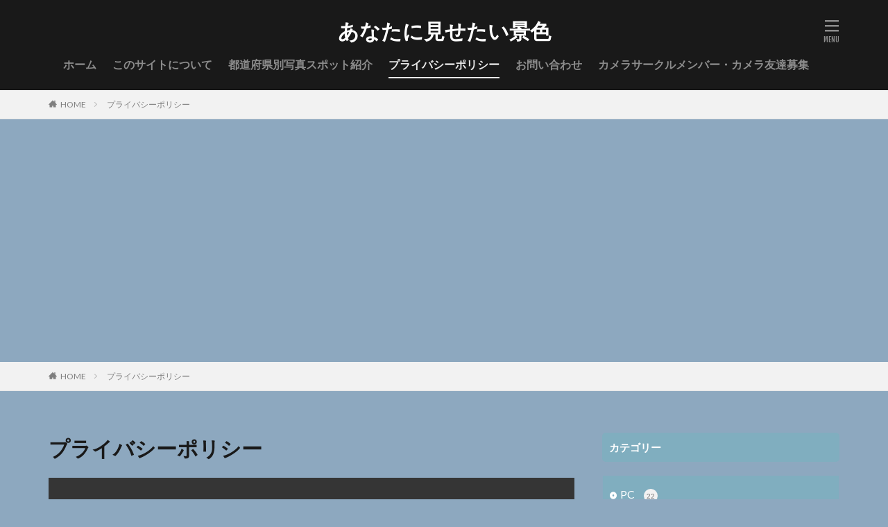

--- FILE ---
content_type: text/html; charset=UTF-8
request_url: https://taishiphoto.net/privacy-policy/
body_size: 40497
content:
<!DOCTYPE html>

<html lang="ja" prefix="og: http://ogp.me/ns#">
<head prefix="og: http://ogp.me/ns# fb: http://ogp.me/ns/fb# article: http://ogp.me/ns/article#">
<meta charset="UTF-8">
<title>プライバシーポリシー│あなたに見せたい景色</title>
<meta name='robots' content='max-image-preview:large' />
<link rel='stylesheet' id='dashicons-css'  href='https://taishiphoto.net/wp-includes/css/dashicons.min.css?ver=5.8.12' type='text/css' media='all' />
<link rel='stylesheet' id='thickbox-css'  href='https://taishiphoto.net/wp-includes/js/thickbox/thickbox.css?ver=5.8.12' type='text/css' media='all' />
<link rel='stylesheet' id='wp-block-library-css'  href='https://taishiphoto.net/wp-includes/css/dist/block-library/style.min.css?ver=5.8.12' type='text/css' media='all' />
<script src='https://taishiphoto.net/wp-includes/js/jquery/jquery.min.js?ver=3.6.0' id='jquery-core-js'></script>
<script src='https://taishiphoto.net/wp-includes/js/jquery/jquery-migrate.min.js?ver=3.3.2' id='jquery-migrate-js'></script>
<link rel="https://api.w.org/" href="https://taishiphoto.net/wp-json/" /><link rel="alternate" type="application/json" href="https://taishiphoto.net/wp-json/wp/v2/pages/462" /><link rel="alternate" type="application/json+oembed" href="https://taishiphoto.net/wp-json/oembed/1.0/embed?url=https%3A%2F%2Ftaishiphoto.net%2Fprivacy-policy%2F" />
<link rel="alternate" type="text/xml+oembed" href="https://taishiphoto.net/wp-json/oembed/1.0/embed?url=https%3A%2F%2Ftaishiphoto.net%2Fprivacy-policy%2F&#038;format=xml" />
<link class="css-async" rel href="https://taishiphoto.net/wp-content/themes/the-thor/css/icon.min.css">
<link class="css-async" rel href="https://fonts.googleapis.com/css?family=Lato:100,300,400,700,900">
<link class="css-async" rel href="https://fonts.googleapis.com/css?family=Fjalla+One">
<link rel="stylesheet" href="https://fonts.googleapis.com/css?family=Noto+Sans+JP:100,200,300,400,500,600,700,800,900">
<link rel="stylesheet" href="https://taishiphoto.net/wp-content/themes/the-thor/style.min.css">
<link class="css-async" rel href="https://taishiphoto.net/wp-content/themes/the-thor-child/style-user.css?1554437511">
<link rel="canonical" href="https://taishiphoto.net/privacy-policy/" />
<script src="https://ajax.googleapis.com/ajax/libs/jquery/1.12.4/jquery.min.js"></script>
<meta http-equiv="X-UA-Compatible" content="IE=edge">
<meta name="viewport" content="width=device-width, initial-scale=1, viewport-fit=cover"/>
<script>
(function(i,s,o,g,r,a,m){i['GoogleAnalyticsObject']=r;i[r]=i[r]||function(){
(i[r].q=i[r].q||[]).push(arguments)},i[r].l=1*new Date();a=s.createElement(o),
m=s.getElementsByTagName(o)[0];a.async=1;a.src=g;m.parentNode.insertBefore(a,m)
})(window,document,'script','https://www.google-analytics.com/analytics.js','ga');

ga('create', 'UA-115005905-1', 'auto');
ga('send', 'pageview');
</script>
<style>
.widget.widget_nav_menu ul.menu{border-color: rgba(128,174,191,0.15);}.widget.widget_nav_menu ul.menu li{border-color: rgba(128,174,191,0.75);}.widget.widget_nav_menu ul.menu .sub-menu li{border-color: rgba(128,174,191,0.15);}.widget.widget_nav_menu ul.menu .sub-menu li .sub-menu li:first-child{border-color: rgba(128,174,191,0.15);}.widget.widget_nav_menu ul.menu li a:hover{background-color: rgba(128,174,191,0.75);}.widget.widget_nav_menu ul.menu .current-menu-item > a{background-color: rgba(128,174,191,0.75);}.widget.widget_nav_menu ul.menu li .sub-menu li a:before {color:#80aebf;}.widget.widget_nav_menu ul.menu li a{background-color:#80aebf;}.widget.widget_nav_menu ul.menu .sub-menu a:hover{color:#80aebf;}.widget.widget_nav_menu ul.menu .sub-menu .current-menu-item a{color:#80aebf;}.widget.widget_categories ul{border-color: rgba(128,174,191,0.15);}.widget.widget_categories ul li{border-color: rgba(128,174,191,0.75);}.widget.widget_categories ul .children li{border-color: rgba(128,174,191,0.15);}.widget.widget_categories ul .children li .children li:first-child{border-color: rgba(128,174,191,0.15);}.widget.widget_categories ul li a:hover{background-color: rgba(128,174,191,0.75);}.widget.widget_categories ul .current-menu-item > a{background-color: rgba(128,174,191,0.75);}.widget.widget_categories ul li .children li a:before {color:#80aebf;}.widget.widget_categories ul li a{background-color:#80aebf;}.widget.widget_categories ul .children a:hover{color:#80aebf;}.widget.widget_categories ul .children .current-menu-item a{color:#80aebf;}.widgetSearch__input:hover{border-color:#80aebf;}.widgetCatTitle{background-color:#80aebf;}.widgetCatTitle__inner{background-color:#80aebf;}.widgetSearch__submit:hover{background-color:#80aebf;}.widgetProfile__sns{background-color:#80aebf;}.widget.widget_calendar .calendar_wrap tbody a:hover{background-color:#80aebf;}.widget ul li a:hover{color:#80aebf;}.widget.widget_rss .rsswidget:hover{color:#80aebf;}.widget.widget_tag_cloud a:hover{background-color:#80aebf;}.widget select:hover{border-color:#80aebf;}.widgetSearch__checkLabel:hover:after{border-color:#80aebf;}.widgetSearch__check:checked .widgetSearch__checkLabel:before, .widgetSearch__check:checked + .widgetSearch__checkLabel:before{border-color:#80aebf;}.widgetTab__item.current{border-top-color:#80aebf;}.widgetTab__item:hover{border-top-color:#80aebf;}.searchHead__title{background-color:#80aebf;}.searchHead__submit:hover{color:#80aebf;}.menuBtn__close:hover{color:#80aebf;}.menuBtn__link:hover{color:#80aebf;}@media only screen and (min-width: 992px){.menuBtn__link {background-color:#80aebf;}}.t-headerCenter .menuBtn__link:hover{color:#80aebf;}.searchBtn__close:hover{color:#80aebf;}.searchBtn__link:hover{color:#80aebf;}.breadcrumb__item a:hover{color:#80aebf;}.pager__item{color:#80aebf;}.pager__item:hover, .pager__item-current{background-color:#80aebf; color:#fff;}.page-numbers{color:#80aebf;}.page-numbers:hover, .page-numbers.current{background-color:#80aebf; color:#fff;}.pagePager__item{color:#80aebf;}.pagePager__item:hover, .pagePager__item-current{background-color:#80aebf; color:#fff;}.heading a:hover{color:#80aebf;}.eyecatch__cat{background-color:#80aebf;}.the__category{background-color:#80aebf;}.dateList__item a:hover{color:#80aebf;}.controllerFooter__item:last-child{background-color:#80aebf;}.controllerFooter__close{background-color:#80aebf;}.bottomFooter__topBtn{background-color:#80aebf;}.mask-color{background-color:#80aebf;}.mask-colorgray{background-color:#80aebf;}.pickup3__item{background-color:#80aebf;}.categoryBox__title{color:#80aebf;}.comments__list .comment-meta{background-color:#80aebf;}.comment-respond .submit{background-color:#80aebf;}.prevNext__pop{background-color:#80aebf;}.swiper-pagination-bullet-active{background-color:#80aebf;}.swiper-slider .swiper-button-next, .swiper-slider .swiper-container-rtl .swiper-button-prev, .swiper-slider .swiper-button-prev, .swiper-slider .swiper-container-rtl .swiper-button-next	{background-color:#80aebf;}body{background:#8da8bf;}.t-headerColor .l-header{background-color:#191919;}.t-headerColor .globalNavi::before{background: -webkit-gradient(linear,left top,right top,color-stop(0%,rgba(255,255,255,0)),color-stop(100%,#191919));}.t-headerColor .subNavi__link-pickup:hover{color:#191919;}.snsFooter{background-color:#80aebf}.widget-main .heading.heading-widget{background-color:#80aebf}.widget-main .heading.heading-widgetsimple{background-color:#80aebf}.widget-main .heading.heading-widgetsimplewide{background-color:#80aebf}.widget-main .heading.heading-widgetwide{background-color:#80aebf}.widget-main .heading.heading-widgetbottom:before{border-color:#80aebf}.widget-main .heading.heading-widgetborder{border-color:#80aebf}.widget-main .heading.heading-widgetborder::before,.widget-main .heading.heading-widgetborder::after{background-color:#80aebf}.widget-side .heading.heading-widget{background-color:#80aebf}.widget-side .heading.heading-widgetsimple{background-color:#80aebf}.widget-side .heading.heading-widgetsimplewide{background-color:#80aebf}.widget-side .heading.heading-widgetwide{background-color:#80aebf}.widget-side .heading.heading-widgetbottom:before{border-color:#80aebf}.widget-side .heading.heading-widgetborder{border-color:#80aebf}.widget-side .heading.heading-widgetborder::before,.widget-side .heading.heading-widgetborder::after{background-color:#80aebf}.widget-foot .heading.heading-widget{background-color:#80aebf}.widget-foot .heading.heading-widgetsimple{background-color:#80aebf}.widget-foot .heading.heading-widgetsimplewide{background-color:#80aebf}.widget-foot .heading.heading-widgetwide{background-color:#80aebf}.widget-foot .heading.heading-widgetbottom:before{border-color:#80aebf}.widget-foot .heading.heading-widgetborder{border-color:#80aebf}.widget-foot .heading.heading-widgetborder::before,.widget-foot .heading.heading-widgetborder::after{background-color:#80aebf}.widget-menu .heading.heading-widget{background-color:#1e73be}.widget-menu .heading.heading-widgetsimple{background-color:#1e73be}.widget-menu .heading.heading-widgetsimplewide{background-color:#1e73be}.widget-menu .heading.heading-widgetwide{background-color:#1e73be}.widget-menu .heading.heading-widgetbottom:before{border-color:#1e73be}.widget-menu .heading.heading-widgetborder{border-color:#1e73be}.widget-menu .heading.heading-widgetborder::before,.widget-menu .heading.heading-widgetborder::after{background-color:#1e73be}.swiper-slider{height: 260px;}@media only screen and (min-width: 768px){.swiper-slider {height: 550px;}}.rankingBox__bg{background-color:#80aebf}.the__ribbon{background-color:#dd5454}.the__ribbon:after{border-left-color:#dd5454; border-right-color:#dd5454}.eyecatch__link.eyecatch__link-mask:hover::after {background-color: rgba(198,145,180,0.5);}.eyecatch__link.eyecatch__link-maskzoom:hover::after {background-color: rgba(198,145,180,0.5);}.eyecatch__link.eyecatch__link-maskzoomrotate:hover::after {background-color: rgba(198,145,180,0.5);}.eyecatch__link.eyecatch__link-mask:hover::after{content: "read";}.eyecatch__link.eyecatch__link-maskzoom:hover::after{content: "read";}.eyecatch__link.eyecatch__link-maskzoomrotate:hover::after{content: "read";}.content .afTagBox__btnDetail{background-color:#80aebf;}.widget .widgetAfTag__btnDetail{background-color:#80aebf;}.content .afTagBox__btnAf{background-color:#80aebf;}.widget .widgetAfTag__btnAf{background-color:#80aebf;}.content a{color:#1e73be;}.phrase a{color:#1e73be;}.content .sitemap li a:hover{color:#1e73be;}.content h2 a:hover,.content h3 a:hover,.content h4 a:hover,.content h5 a:hover{color:#1e73be;}.content ul.menu li a:hover{color:#1e73be;}.content .es-LiconBox:before{background-color:#a83f3f;}.content .es-LiconCircle:before{background-color:#a83f3f;}.content .es-BTiconBox:before{background-color:#a83f3f;}.content .es-BTiconCircle:before{background-color:#a83f3f;}.content .es-BiconObi{border-color:#a83f3f;}.content .es-BiconCorner:before{background-color:#a83f3f;}.content .es-BiconCircle:before{background-color:#a83f3f;}.content .es-BmarkHatena::before{background-color:#005293;}.content .es-BmarkExcl::before{background-color:#b60105;}.content .es-BmarkQ::before{background-color:#005293;}.content .es-BmarkQ::after{border-top-color:#005293;}.content .es-BmarkA::before{color:#b60105;}.content .es-BsubTradi::before{color:#ffffff;background-color:#b60105;border-color:#b60105;}.btn__link-primary{color:#ffffff; background-color:#dd9b9b;}.content .btn__link-primary{color:#ffffff; background-color:#dd9b9b;}.searchBtn__contentInner .btn__link-search{color:#ffffff; background-color:#dd9b9b;}.btn__link-secondary{color:#ffffff; background-color:#bf416f;}.content .btn__link-secondary{color:#ffffff; background-color:#bf416f;}.btn__link-search{color:#ffffff; background-color:#bf416f;}.btn__link-normal{color:#bf416f;}.content .btn__link-normal{color:#bf416f;}.btn__link-normal:hover{background-color:#bf416f;}.content .btn__link-normal:hover{background-color:#bf416f;}.comments__list .comment-reply-link{color:#bf416f;}.comments__list .comment-reply-link:hover{background-color:#bf416f;}@media only screen and (min-width: 992px){.subNavi__link-pickup{color:#bf416f;}}@media only screen and (min-width: 992px){.subNavi__link-pickup:hover{background-color:#bf416f;}}.partsH2-12 h2{color:#191919; border-left-color:#8fa8bf; border-bottom-color:#d8d8d8;}.partsH3-26 h3{color:#191919; background-color:#ffffff; border-color:#d8d8d8;}.partsH3-26 h3::before{border-top-color:#d8d8d8;}.partsH3-26 h3::after{border-top-color:#ffffff;}.content h4{color:#191919}.content h5{color:#191919}.content ul > li::before{color:#dd9b9b;}.content ul{color:#f2f2f2;}.content ol > li::before{color:#a83f3f; border-color:#a83f3f;}.content ol > li > ol > li::before{background-color:#a83f3f; border-color:#a83f3f;}.content ol > li > ol > li > ol > li::before{color:#a83f3f; border-color:#a83f3f;}.content ol{color:#191919;}.content .balloon .balloon__text{color:#191919; background-color:#f2f2f2;}.content .balloon .balloon__text-left:before{border-left-color:#f2f2f2;}.content .balloon .balloon__text-right:before{border-right-color:#f2f2f2;}.content .balloon-boder .balloon__text{color:#191919; background-color:#ffffff;  border-color:#d8d8d8;}.content .balloon-boder .balloon__text-left:before{border-left-color:#d8d8d8;}.content .balloon-boder .balloon__text-left:after{border-left-color:#ffffff;}.content .balloon-boder .balloon__text-right:before{border-right-color:#d8d8d8;}.content .balloon-boder .balloon__text-right:after{border-right-color:#ffffff;}.content blockquote{color:#191919; background-color:#f2f2f2;}.content blockquote::before{color:#d8d8d8;}.content table{color:#191919; border-top-color:#E5E5E5; border-left-color:#E5E5E5;}.content table th{background:#7f7f7f; color:#ffffff; ;border-right-color:#E5E5E5; border-bottom-color:#E5E5E5;}.content table td{background:#ffffff; ;border-right-color:#E5E5E5; border-bottom-color:#E5E5E5;}.content table tr:nth-child(odd) td{background-color:#f2f2f2;}
</style>
<meta property="og:site_name" content="あなたに見せたい景色" />
<meta property="og:type" content="article" />
<meta property="og:title" content="プライバシーポリシー" />
<meta property="og:description" content="個人情報の利用目的 当ブログでは、メールでのお問い合わせなどの際に、名前（ハンドルネーム）、メールアドレス等の個人情報をご登録いただく場合がございます。 これらの個人情報は質問に対する回答や必要な情報を電子メールなどをでご連絡する場合に利用" />
<meta property="og:url" content="https://taishiphoto.net/privacy-policy/" />
<meta property="og:image" content="https://taishiphoto.net/wp-content/themes/the-thor/img/img_no_768.gif" />
<meta name="twitter:card" content="summary" />
<meta name="twitter:site" content="@fitjpcom" />
<script async src="//pagead2.googlesyndication.com/pagead/js/adsbygoogle.js"></script>
<script>
     (adsbygoogle = window.adsbygoogle || []).push({
          google_ad_client: "ca-pub-9749233147188081",
          enable_page_level_ads: true
     });
</script>
<meta name="viewport" content="width=device-width, initial-scale=1"> 
</head>
<body class=" t-headerCenter t-headerColor" id="top">


  <!--l-header-->
  <header class="l-header l-header-border">
    <div class="container container-header">

      <!--logo-->
			<p class="siteTitle">
				<a class="siteTitle__link" href="https://taishiphoto.net">
											あなたに見せたい景色					        </a>
      </p>      <!--/logo-->


      				<!--globalNavi-->
				<nav class="globalNavi">
					<div class="globalNavi__inner">
            <ul class="globalNavi__list"><li id="menu-item-165" class="menu-item menu-item-type-custom menu-item-object-custom menu-item-home menu-item-165"><a href="http://taishiphoto.net/">ホーム</a></li>
<li id="menu-item-166" class="menu-item menu-item-type-post_type menu-item-object-page menu-item-166"><a href="https://taishiphoto.net/introduction/">このサイトについて</a></li>
<li id="menu-item-3799" class="menu-item menu-item-type-post_type menu-item-object-post menu-item-3799"><a href="https://taishiphoto.net/area-spot/">都道府県別写真スポット紹介</a></li>
<li id="menu-item-466" class="menu-item menu-item-type-post_type menu-item-object-page menu-item-privacy-policy current-menu-item page_item page-item-462 current_page_item menu-item-466"><a href="https://taishiphoto.net/privacy-policy/" aria-current="page">プライバシーポリシー</a></li>
<li id="menu-item-481" class="menu-item menu-item-type-post_type menu-item-object-page menu-item-481"><a href="https://taishiphoto.net/inquiry/">お問い合わせ</a></li>
<li id="menu-item-3540" class="menu-item menu-item-type-post_type menu-item-object-post menu-item-3540"><a href="https://taishiphoto.net/camera-circle/">カメラサークルメンバー・カメラ友達募集</a></li>
</ul>					</div>
				</nav>
				<!--/globalNavi-->
			

							<!--subNavi-->
				<nav class="subNavi">
	        	        				</nav>
				<!--/subNavi-->
			

      

            <!--menuBtn-->
			<div class="menuBtn">
        <input class="menuBtn__checkbox" id="menuBtn-checkbox" type="checkbox">
        <label class="menuBtn__link menuBtn__link-text icon-menu" for="menuBtn-checkbox"></label>
        <label class="menuBtn__unshown" for="menuBtn-checkbox"></label>
        <div class="menuBtn__content">
          <div class="menuBtn__scroll">
            <label class="menuBtn__close" for="menuBtn-checkbox"><i class="icon-close"></i>CLOSE</label>
            <div class="menuBtn__contentInner">
																														<aside class="widget widget-menu widget_nav_menu"><div class="menu-menu-1-container"><ul id="menu-menu-2" class="menu"><li class="menu-item menu-item-type-custom menu-item-object-custom menu-item-home menu-item-165"><a href="http://taishiphoto.net/">ホーム</a></li>
<li class="menu-item menu-item-type-post_type menu-item-object-page menu-item-166"><a href="https://taishiphoto.net/introduction/">このサイトについて</a></li>
<li class="menu-item menu-item-type-post_type menu-item-object-post menu-item-3799"><a href="https://taishiphoto.net/area-spot/">都道府県別写真スポット紹介</a></li>
<li class="menu-item menu-item-type-post_type menu-item-object-page menu-item-privacy-policy current-menu-item page_item page-item-462 current_page_item menu-item-466"><a href="https://taishiphoto.net/privacy-policy/" aria-current="page">プライバシーポリシー</a></li>
<li class="menu-item menu-item-type-post_type menu-item-object-page menu-item-481"><a href="https://taishiphoto.net/inquiry/">お問い合わせ</a></li>
<li class="menu-item menu-item-type-post_type menu-item-object-post menu-item-3540"><a href="https://taishiphoto.net/camera-circle/">カメラサークルメンバー・カメラ友達募集</a></li>
</ul></div></aside>							            </div>
          </div>
        </div>
			</div>
			<!--/menuBtn-->
      
    </div>
  </header>
  <!--/l-header-->


  <!--l-headerBottom-->
  <div class="l-headerBottom">

    
		
	  	    <div class="wider">
				<!--breadcrum-->
	      <div class="breadcrumb"><ul class="breadcrumb__list container"><li class="breadcrumb__item icon-home"><a href="https://taishiphoto.net">HOME</a></li><li class="breadcrumb__item breadcrumb__item-current"><a href="https://taishiphoto.net/privacy-policy/">プライバシーポリシー</a></li></ul></div>				<!--/breadcrum-->
	    </div>
	  
  </div>
  <!--l-headerBottom-->

<div class="wider">
  <div class="breadcrumb"><ul class="breadcrumb__list container"><li class="breadcrumb__item icon-home"><a href="https://taishiphoto.net">HOME</a></li><li class="breadcrumb__item breadcrumb__item-current"><a href="https://taishiphoto.net/privacy-policy/">プライバシーポリシー</a></li></ul></div></div>


  <!--l-wrapper-->
  <div class="l-wrapper">

    <!--l-main-->
        <main class="l-main">


      <div class="dividerBottom">


              <h1 class="heading heading-primary">プライバシーポリシー</h1>

                <div class="eyecatch eyecatch-main">
          <span class="eyecatch__link">
                      <img data-layzr="https://taishiphoto.net/wp-content/themes/the-thor/img/img_no_768.gif" alt="NO IMAGE" src="https://taishiphoto.net/wp-content/themes/the-thor/img/dummy.gif">
                    </span>
        </div>
        
      

        <!--pageContents-->
        <div class="pageContents">
          

		            <section class="content partsH2-12 partsH3-26">
			<h2>個人情報の利用目的</h2>
<p>当ブログでは、メールでのお問い合わせなどの際に、名前（ハンドルネーム）、メールアドレス等の個人情報をご登録いただく場合がございます。</p>
<p>これらの個人情報は質問に対する回答や必要な情報を電子メールなどをでご連絡する場合に利用させていただくものであり、個人情報をご提供いただく際の目的以外では利用いたしません。</p>
<h2>個人情報の第三者への開示</h2>
<p>当サイトでは、個人情報は適切に管理し、以下に該当する場合を除いて第三者に開示することはありません。</p>
<p>・本人のご了解がある場合</p>
<p>・法令等への協力のため、開示が必要となる場合</p>
<p>個人情報の開示、訂正、追加、削除、利用停止</p>
<p>ご本人からの個人データの開示、訂正、追加、削除、利用停止のご希望の場合には、ご本人であることを確認させていただいた上、速やかに対応させていただきます。</p>
<h2>アクセス解析ツールについて</h2>
<p>当サイトでは、Googleによるアクセス解析ツール「Googleアナリティクス」を利用しています。</p>
<p>このGoogleアナリティクスはトラフィックデータの収集のためにCookieを使用しています。このトラフィックデータは匿名で収集されており、個人を特定するものではありません。この機能はCookieを無効にすることで収集を拒否することが出来ますので、お使いのブラウザの設定をご確認ください。この規約に関して、詳しくは<a href="https://www.google.com/analytics/terms/jp.html" target="_blank" rel="noopener">ここをクリック</a>してください。Googleによるデータ使用については<a href="https://www.google.com/intl/ja/policies/privacy/partners/">ここをクリック</a>してください。</p>
<h2><strong>広告の配信について</strong></h2>
<p>当サイトは第三者配信の広告サービス「Google Adsense グーグルアドセンス」を利用しています。</p>
<p>広告配信事業者は、ユーザーの興味に応じた広告を表示するためにCookie（クッキー）を使用することがあります。Cookie（クッキー）を無効にする設定およびGoogleアドセンスに関する詳細は「<a href="https://www.google.co.jp/policies/technologies/ads/" target="_blank" rel="noopener">広告 – ポリシーと規約 – Google</a>」をご覧ください。</p>
<p>また、このサイト「あなたに見せたい景色」は、Amazon.co.jpを宣伝しリンクすることによってサイトが紹介料を獲得できる手段を提供することを目的に設定されたアフィリエイトプログラムである、Amazonアソシエイト・プログラムの参加者です。</p>
<p>第三者がコンテンツおよび宣伝を提供し、訪問者から直接情報を収集し、訪問者のブラウザにCookie（クッキー）を設定したりこれを認識したりする場合があります。</p>
<h2>免責事項</h2>
<p>当サイトからリンクやバナーなどによって他のサイトに移動された場合、移動先サイトで提供される情報、サービス等について一切の責任を負いません。</p>
<p>当サイトのコンテンツ・情報につきまして、可能な限り正確な情報を掲載するよう努めておりますが、誤情報が入り込んだり、情報が古くなっていることもございます。</p>
<p>当サイトに掲載された内容によって生じた損害等の一切の責任を負いかねますのでご了承ください。</p>
<h2>プライバシーポリシーの変更について</h2>
<p>当サイトは、個人情報に関して適用される日本の法令を遵守するとともに、本ポリシーの内容を適宜見直しその改善に努めます。</p>
<p>修正された最新のプライバシーポリシーは常に本ページにて開示されます。</p>
          </section>
		  

                  </div>
		<!--/pageContents-->



    


      </div>



    </main>
    <!--/l-main-->


                  <!--l-sidebar-->
<div class="l-sidebar">	
	
  <aside class="widget widget-side  widget_categories"><h2 class="heading heading-widget">カテゴリー</h2>
			<ul>
					<li class="cat-item cat-item-45"><a href="https://taishiphoto.net/category/pc/">PC <span class="widgetCount">22</span></a>
</li>
	<li class="cat-item cat-item-286"><a href="https://taishiphoto.net/category/%e3%82%ab%e3%83%a1%e3%83%a9%e3%82%b5%e3%83%bc%e3%82%af%e3%83%ab/">カメラサークル <span class="widgetCount">16</span></a>
</li>
	<li class="cat-item cat-item-11"><a href="https://taishiphoto.net/category/camera/">カメラについて <span class="widgetCount">12</span></a>
</li>
	<li class="cat-item cat-item-298"><a href="https://taishiphoto.net/category/sumai/">住まい <span class="widgetCount">11</span></a>
</li>
	<li class="cat-item cat-item-2"><a href="https://taishiphoto.net/category/spot/">写真スポット <span class="widgetCount">113</span></a>
</li>
	<li class="cat-item cat-item-240"><a href="https://taishiphoto.net/category/work/">工作 <span class="widgetCount">3</span></a>
</li>
	<li class="cat-item cat-item-16"><a href="https://taishiphoto.net/category/diary/">日記 <span class="widgetCount">48</span></a>
</li>
	<li class="cat-item cat-item-289"><a href="https://taishiphoto.net/category/%e7%ab%b6%e9%a6%ac/">競馬 <span class="widgetCount">11</span></a>
</li>
	<li class="cat-item cat-item-19"><a href="https://taishiphoto.net/category/arithmetic/">算数 <span class="widgetCount">10</span></a>
</li>
	<li class="cat-item cat-item-43"><a href="https://taishiphoto.net/category/bird/">野鳥 <span class="widgetCount">12</span></a>
</li>
	<li class="cat-item cat-item-166"><a href="https://taishiphoto.net/category/fishing/">釣り <span class="widgetCount">5</span></a>
</li>
			</ul>

			</aside><aside class="widget widget-side  widget_calendar"><div id="calendar_wrap" class="calendar_wrap"><table id="wp-calendar" class="wp-calendar-table">
	<caption>2026年2月</caption>
	<thead>
	<tr>
		<th scope="col" title="月曜日">月</th>
		<th scope="col" title="火曜日">火</th>
		<th scope="col" title="水曜日">水</th>
		<th scope="col" title="木曜日">木</th>
		<th scope="col" title="金曜日">金</th>
		<th scope="col" title="土曜日">土</th>
		<th scope="col" title="日曜日">日</th>
	</tr>
	</thead>
	<tbody>
	<tr>
		<td colspan="6" class="pad">&nbsp;</td><td id="today">1</td>
	</tr>
	<tr>
		<td>2</td><td>3</td><td>4</td><td>5</td><td>6</td><td>7</td><td>8</td>
	</tr>
	<tr>
		<td>9</td><td>10</td><td>11</td><td>12</td><td>13</td><td>14</td><td>15</td>
	</tr>
	<tr>
		<td>16</td><td>17</td><td>18</td><td>19</td><td>20</td><td>21</td><td>22</td>
	</tr>
	<tr>
		<td>23</td><td>24</td><td>25</td><td>26</td><td>27</td><td>28</td>
		<td class="pad" colspan="1">&nbsp;</td>
	</tr>
	</tbody>
	</table><nav aria-label="前と次の月" class="wp-calendar-nav">
		<span class="wp-calendar-nav-prev"><a href="https://taishiphoto.net/2021/06/">&laquo; 6月</a></span>
		<span class="pad">&nbsp;</span>
		<span class="wp-calendar-nav-next">&nbsp;</span>
	</nav></div></aside><aside class="widget widget-side  widget_text"><h2 class="heading heading-widget">プロフィール</h2>			<div class="textwidget"><p>1985生まれ　男性　千葉県在住</p>
<p>カメラが趣味で休日に関東中心に撮影を楽しんでいます。今まで風景写真を撮っていましたが、最近は野鳥にも挑戦しています。</p>
<p>PCをいじるのも好きで、このサイトも趣味の一つです。</p>
<p>子供の時は釣りが大好きで村田基さんのビデオを何度も見ていました。今でもたまに釣りに行きます。</p>
<p>最近はあまり読みませんが、学生から20代前半まではミステリ小説が好きでよく読んでいました。好きな作家さんは森博嗣さんです。</p>
<p>質問や世間話など大歓迎です。気軽に<a href="http://taishiphoto.net/inquiry/"><em><strong>お問い合わせ</strong></em></a>から話しかけてください。</p>
</div>
		</aside><aside class="widget widget-side  widget_search"><form class="widgetSearch__flex" method="get" action="https://taishiphoto.net" target="_top">
  <input class="widgetSearch__input" type="text" maxlength="50" name="s" placeholder="キーワードを入力" value="">
  <button class="widgetSearch__submit icon-search" type="submit" value="search"></button>
</form>
<ol class="widgetSearch__word">
    <li class="widgetSearch__wordItem"><a href="https://taishiphoto.net?s=WEB">WEB</a></li>
      <li class="widgetSearch__wordItem"><a href="https://taishiphoto.net?s=デザイン">デザイン</a></li>
      <li class="widgetSearch__wordItem"><a href="https://taishiphoto.net?s=SEO">SEO</a></li>
      </ol>
</aside>
		<aside class="widget widget-side  widget_recent_entries">
		<h2 class="heading heading-widget">最近の投稿</h2>
		<ul>
											<li>
					<a href="https://taishiphoto.net/g-robot/">サイトマップが送れない</a>
									</li>
											<li>
					<a href="https://taishiphoto.net/declaration/">住宅ローン減税、確定申告できるか？</a>
									</li>
											<li>
					<a href="https://taishiphoto.net/car-repair/">車のメンテナンス</a>
									</li>
											<li>
					<a href="https://taishiphoto.net/car-battery/">日産デイズ　バッテリー交換　</a>
									</li>
											<li>
					<a href="https://taishiphoto.net/neverland/">おすすめの漫画　約束のネバーランド</a>
									</li>
					</ul>

		</aside><aside class="widget widget-side  widget_archive"><h2 class="heading heading-widget">アーカイブ</h2>
			<ul>
					<li><a href='https://taishiphoto.net/2021/06/'>2021年6月</a></li>
	<li><a href='https://taishiphoto.net/2021/02/'>2021年2月</a></li>
	<li><a href='https://taishiphoto.net/2021/01/'>2021年1月</a></li>
	<li><a href='https://taishiphoto.net/2020/12/'>2020年12月</a></li>
	<li><a href='https://taishiphoto.net/2020/11/'>2020年11月</a></li>
	<li><a href='https://taishiphoto.net/2020/10/'>2020年10月</a></li>
	<li><a href='https://taishiphoto.net/2020/09/'>2020年9月</a></li>
	<li><a href='https://taishiphoto.net/2020/08/'>2020年8月</a></li>
	<li><a href='https://taishiphoto.net/2020/07/'>2020年7月</a></li>
	<li><a href='https://taishiphoto.net/2020/06/'>2020年6月</a></li>
	<li><a href='https://taishiphoto.net/2020/05/'>2020年5月</a></li>
	<li><a href='https://taishiphoto.net/2020/04/'>2020年4月</a></li>
	<li><a href='https://taishiphoto.net/2020/03/'>2020年3月</a></li>
	<li><a href='https://taishiphoto.net/2020/02/'>2020年2月</a></li>
	<li><a href='https://taishiphoto.net/2020/01/'>2020年1月</a></li>
	<li><a href='https://taishiphoto.net/2019/12/'>2019年12月</a></li>
	<li><a href='https://taishiphoto.net/2019/11/'>2019年11月</a></li>
	<li><a href='https://taishiphoto.net/2019/10/'>2019年10月</a></li>
	<li><a href='https://taishiphoto.net/2019/09/'>2019年9月</a></li>
	<li><a href='https://taishiphoto.net/2019/08/'>2019年8月</a></li>
	<li><a href='https://taishiphoto.net/2019/07/'>2019年7月</a></li>
	<li><a href='https://taishiphoto.net/2019/06/'>2019年6月</a></li>
	<li><a href='https://taishiphoto.net/2019/05/'>2019年5月</a></li>
	<li><a href='https://taishiphoto.net/2019/04/'>2019年4月</a></li>
	<li><a href='https://taishiphoto.net/2019/03/'>2019年3月</a></li>
	<li><a href='https://taishiphoto.net/2019/02/'>2019年2月</a></li>
	<li><a href='https://taishiphoto.net/2019/01/'>2019年1月</a></li>
	<li><a href='https://taishiphoto.net/2018/12/'>2018年12月</a></li>
	<li><a href='https://taishiphoto.net/2018/11/'>2018年11月</a></li>
	<li><a href='https://taishiphoto.net/2018/10/'>2018年10月</a></li>
	<li><a href='https://taishiphoto.net/2018/09/'>2018年9月</a></li>
	<li><a href='https://taishiphoto.net/2018/08/'>2018年8月</a></li>
	<li><a href='https://taishiphoto.net/2018/07/'>2018年7月</a></li>
	<li><a href='https://taishiphoto.net/2018/06/'>2018年6月</a></li>
	<li><a href='https://taishiphoto.net/2018/05/'>2018年5月</a></li>
	<li><a href='https://taishiphoto.net/2018/04/'>2018年4月</a></li>
	<li><a href='https://taishiphoto.net/2018/03/'>2018年3月</a></li>
	<li><a href='https://taishiphoto.net/2018/02/'>2018年2月</a></li>
			</ul>

			</aside><aside class="widget widget-side  widget_categories"><h2 class="heading heading-widget">カテゴリー</h2>
			<ul>
					<li class="cat-item cat-item-45"><a href="https://taishiphoto.net/category/pc/">PC</a>
</li>
	<li class="cat-item cat-item-286"><a href="https://taishiphoto.net/category/%e3%82%ab%e3%83%a1%e3%83%a9%e3%82%b5%e3%83%bc%e3%82%af%e3%83%ab/">カメラサークル</a>
</li>
	<li class="cat-item cat-item-11"><a href="https://taishiphoto.net/category/camera/">カメラについて</a>
</li>
	<li class="cat-item cat-item-298"><a href="https://taishiphoto.net/category/sumai/">住まい</a>
</li>
	<li class="cat-item cat-item-2"><a href="https://taishiphoto.net/category/spot/">写真スポット</a>
</li>
	<li class="cat-item cat-item-240"><a href="https://taishiphoto.net/category/work/">工作</a>
</li>
	<li class="cat-item cat-item-16"><a href="https://taishiphoto.net/category/diary/">日記</a>
</li>
	<li class="cat-item cat-item-289"><a href="https://taishiphoto.net/category/%e7%ab%b6%e9%a6%ac/">競馬</a>
</li>
	<li class="cat-item cat-item-19"><a href="https://taishiphoto.net/category/arithmetic/">算数</a>
</li>
	<li class="cat-item cat-item-43"><a href="https://taishiphoto.net/category/bird/">野鳥</a>
</li>
	<li class="cat-item cat-item-166"><a href="https://taishiphoto.net/category/fishing/">釣り</a>
</li>
			</ul>

			</aside>
	
</div>
<!--/l-sidebar-->

      	

  </div>
  <!--/l-wrapper-->



  <!--l-footerTop-->
  <div class="l-footerTop">

    
  </div>
  <!--/l-footerTop-->


  <!--l-footer-->
  <footer class="l-footer">

        


    

    <div class="wider">
      <!--bottomFooter-->
      <div class="bottomFooter">
        <div class="container">

                      <nav class="bottomFooter__navi">
              <ul class="bottomFooter__list"><li class="menu-item menu-item-type-custom menu-item-object-custom menu-item-home menu-item-165"><a href="http://taishiphoto.net/">ホーム</a></li>
<li class="menu-item menu-item-type-post_type menu-item-object-page menu-item-166"><a href="https://taishiphoto.net/introduction/">このサイトについて</a></li>
<li class="menu-item menu-item-type-post_type menu-item-object-post menu-item-3799"><a href="https://taishiphoto.net/area-spot/">都道府県別写真スポット紹介</a></li>
<li class="menu-item menu-item-type-post_type menu-item-object-page menu-item-privacy-policy current-menu-item page_item page-item-462 current_page_item menu-item-466"><a href="https://taishiphoto.net/privacy-policy/" aria-current="page">プライバシーポリシー</a></li>
<li class="menu-item menu-item-type-post_type menu-item-object-page menu-item-481"><a href="https://taishiphoto.net/inquiry/">お問い合わせ</a></li>
<li class="menu-item menu-item-type-post_type menu-item-object-post menu-item-3540"><a href="https://taishiphoto.net/camera-circle/">カメラサークルメンバー・カメラ友達募集</a></li>
</ul>            </nav>
          
          <div class="bottomFooter__copyright">
          			© Copyright 2026 <a class="bottomFooter__link" href="https://taishiphoto.net">あなたに見せたい景色</a>.
                    </div>

                    <div class="bottomFooter__producer">
		    あなたに見せたい景色 by <a class="bottomFooter__link" href="http://fit-jp.com/" target="_blank">FIT-Web Create</a>. Powered by <a class="bottomFooter__link" href="https://wordpress.org/" target="_blank">WordPress</a>.
          </div>
          
        </div>
        <a href="#top" class="bottomFooter__topBtn" id="bottomFooter__topBtn"></a>
      </div>
      <!--/bottomFooter-->


    </div>


    
  </footer>
  <!-- /l-footer -->



<script>Array.prototype.forEach.call(document.getElementsByClassName("css-async"), function(e){e.rel = "stylesheet"});</script>
		<script type="application/ld+json">
		{ "@context":"http://schema.org",
		  "@type": "BreadcrumbList",
		  "itemListElement":
		  [
		    {"@type": "ListItem","position": 1,"item":{"@id": "https://taishiphoto.net","name": "HOME"}},
		    {"@type": "ListItem","position": 2,"item":{"@id": "https://taishiphoto.net/privacy-policy/","name": "プライバシーポリシー"}}
		  ]
		}
		</script>


		<script type='text/javascript' id='thickbox-js-extra'>
/* <![CDATA[ */
var thickboxL10n = {"next":"\u6b21\u3078 >","prev":"< \u524d\u3078","image":"\u753b\u50cf","of":"\/","close":"\u9589\u3058\u308b","noiframes":"\u3053\u306e\u6a5f\u80fd\u3067\u306f iframe \u304c\u5fc5\u8981\u3067\u3059\u3002\u73fe\u5728 iframe \u3092\u7121\u52b9\u5316\u3057\u3066\u3044\u308b\u304b\u3001\u5bfe\u5fdc\u3057\u3066\u3044\u306a\u3044\u30d6\u30e9\u30a6\u30b6\u30fc\u3092\u4f7f\u3063\u3066\u3044\u308b\u3088\u3046\u3067\u3059\u3002","loadingAnimation":"https:\/\/taishiphoto.net\/wp-includes\/js\/thickbox\/loadingAnimation.gif"};
/* ]]> */
</script>
<script src='https://taishiphoto.net/wp-includes/js/thickbox/thickbox.js?ver=3.1-20121105' id='thickbox-js'></script>
<script src='https://taishiphoto.net/wp-includes/js/wp-embed.min.js?ver=5.8.12' id='wp-embed-js'></script>
<script src='https://taishiphoto.net/wp-content/themes/the-thor/js/smoothlink.min.js?ver=5.8.12' id='smoothlink-js'></script>
<script src='https://taishiphoto.net/wp-content/themes/the-thor/js/layzr.min.js?ver=5.8.12' id='layzr-js'></script>
<script src='https://taishiphoto.net/wp-content/themes/the-thor/js/unregister-worker.min.js?ver=5.8.12' id='unregeister-worker-js'></script>
<script src='https://taishiphoto.net/wp-content/themes/the-thor/js/offline.min.js?ver=5.8.12' id='fit-pwa-offline-js'></script>
<script>
jQuery( function() {
	setTimeout(
		function() {
			var realtime = 'false';
			if ( typeof _wpCustomizeSettings !== 'undefined' ) {
				realtime = _wpCustomizeSettings.values.fit_bsRank_realtime;
			}
			jQuery.ajax( {
				type: 'POST',
				url:  'https://taishiphoto.net/wp-admin/admin-ajax.php',
				data: {
					'action'           : 'fit_update_post_views_by_period',
					'preview_realtime' : realtime,
				},
			} );
		},
		200
	);
} );
</script>



<script>var layzr = new Layzr();</script>



<script>
// ページの先頭へボタン
jQuery(function(a) {
    a("#bottomFooter__topBtn").hide();
    a(window).on("scroll", function() {
        if (a(this).scrollTop() > 100) {
            a("#bottomFooter__topBtn").fadeIn("fast")
        } else {
            a("#bottomFooter__topBtn").fadeOut("fast")
        }
        scrollHeight = a(document).height();
        scrollPosition = a(window).height() + a(window).scrollTop();
        footHeight = a(".bottomFooter").innerHeight();
        if (scrollHeight - scrollPosition <= footHeight) {
            a("#bottomFooter__topBtn").css({
                position: "absolute",
                bottom: footHeight - 40
            })
        } else {
            a("#bottomFooter__topBtn").css({
                position: "fixed",
                bottom: 0
            })
        }
    });
    a("#bottomFooter__topBtn").click(function() {
        a("body,html").animate({
            scrollTop: 0
        }, 400);
        return false
    });
    a(".controllerFooter__topBtn").click(function() {
        a("body,html").animate({
            scrollTop: 0
        }, 400);
        return false
    })
});
</script>


</body>
</html>


--- FILE ---
content_type: text/html; charset=utf-8
request_url: https://www.google.com/recaptcha/api2/aframe
body_size: 267
content:
<!DOCTYPE HTML><html><head><meta http-equiv="content-type" content="text/html; charset=UTF-8"></head><body><script nonce="Aa6RWD9fiPqDedBz-4CaMg">/** Anti-fraud and anti-abuse applications only. See google.com/recaptcha */ try{var clients={'sodar':'https://pagead2.googlesyndication.com/pagead/sodar?'};window.addEventListener("message",function(a){try{if(a.source===window.parent){var b=JSON.parse(a.data);var c=clients[b['id']];if(c){var d=document.createElement('img');d.src=c+b['params']+'&rc='+(localStorage.getItem("rc::a")?sessionStorage.getItem("rc::b"):"");window.document.body.appendChild(d);sessionStorage.setItem("rc::e",parseInt(sessionStorage.getItem("rc::e")||0)+1);localStorage.setItem("rc::h",'1769948296098');}}}catch(b){}});window.parent.postMessage("_grecaptcha_ready", "*");}catch(b){}</script></body></html>